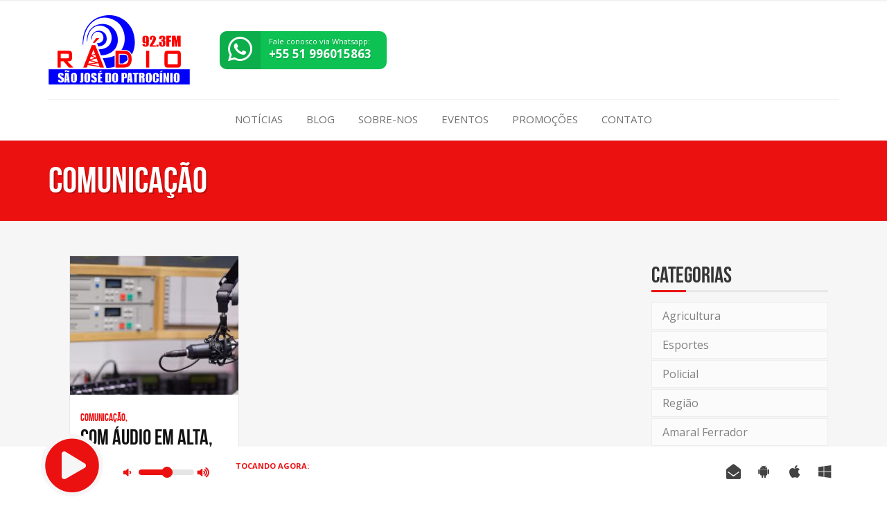

--- FILE ---
content_type: text/html; charset=UTF-8
request_url: https://www.radiosaojosefm.com.br/noticia/comunicacao/
body_size: 10246
content:
<!DOCTYPE>
<html lang="pt-BR" prefix="og: http://ogp.me/ns#" xmlns:fb="http://ogp.me/ns/fb#">
<!--[if lt IE 7]> <html class="no-js lt-ie9 lt-ie8 lt-ie7" lang="en"> <![endif]-->
<!--[if IE 7]>    <html class="no-js lt-ie9 lt-ie8" lang="en"> <![endif]-->
<!--[if IE 8]>    <html class="no-js lt-ie9" lang="en"> <![endif]-->

<!--[if gt IE 8]><!--> <html dir="ltr" lang="pt-BR"> <!--<![endif]--><head>
  	
    <meta http-equiv="Content-Type" content="text/html; charset=utf-8" />
    <meta name="viewport" content="width=device-width, initial-scale=1.0">
    
    
    <link href="https://www.radiosaojosefm.com.br/theme/assets/css/bootstrap.min.css" rel="stylesheet" media="screen">
    <link href="https://www.radiosaojosefm.com.br/theme/assets/css/sweet-alert.css" rel="stylesheet" media="screen">
    <link href="https://www.radiosaojosefm.com.br/theme/assets/css/style.css" rel="stylesheet" media="screen">
    <link href="https://www.radiosaojosefm.com.br/theme/assets/css/light.css" rel="stylesheet" media="screen">
	<script>
	var templateDir = "https://www.radiosaojosefm.com.br/theme";
	var pDir = "https://www.radiosaojosefm.com.br/core";
	</script>
	
<title>Comunicação - Rádio São José do Patrocínio</title>
<meta property="og:locale" content="pt_BR" />
<meta property="og:type" content="object" />
<meta property="og:title" content="Comunicação - Rádio São José do Patrocínio" />
<meta property="og:url" content="https://www.radiosaojosefm.com.br/noticia/comunicacao/" />
<meta property="og:site_name" content="Rádio São José do Patrocínio" />
<link rel='dns-prefetch' href='//s.w.org' />
<link rel='stylesheet'  href='https://www.radiosaojosefm.com.br/core/instagram-slider-widget/assets/css/instag-slider.css' type='text/css' media='all' />
<link rel='stylesheet'  href='https://www.radiosaojosefm.com.br/core/quick-chat/css/quick-chat.css' type='text/css' media='all' />
<!--[if lt IE 8]>
<link rel='stylesheet'  href='https://www.radiosaojosefm.com.br/core/quick-chat/css/quick-chat-ie.css' type='text/css' media='all' />
<![endif]-->
<script>if (document.location.protocol != "https:") {document.location = document.URL.replace(/^http:/i, "https:");}</script><script type='text/javascript' src='https://www.radiosaojosefm.com.br/core/advanced-ajax-page-loader/jquery.js'></script>
<script type='text/javascript' src='https://www.radiosaojosefm.com.br/core/instagram-slider-widget/assets/js/jquery.flexslider-min.js'></script>
	<script type="text/javascript">
		checkjQuery = false;
		jQueryScriptOutputted = false;
		
		//Content ID
		var AAPL_content = 'containerAjaxfy';
		
		//Search Class
		var AAPL_search_class = 'searchform';
		
		//Ignore List - this is for travisavery who likes my comments... hello
		var AAPL_ignore_string = new String('#, /file, /wp-, .pdf, .zip, .rar'); 
		var AAPL_ignore = AAPL_ignore_string.split(', ');
		
		//Shall we take care of analytics?
		var AAPL_track_analytics = false		
		//Various options and settings
		var AAPL_scroll_top = true		
		//Maybe the script is being a tw**? With this you can find out why...
		var AAPL_warnings = false;
		
		//This is probably not even needed anymore, but lets keep for a fallback
		function initJQuery() {
			if (checkjQuery == true) {
				//if the jQuery object isn't available
				if (typeof(jQuery) == 'undefined') {
				
					if (! jQueryScriptOutputted) {
						//only output the script once..
						jQueryScriptOutputted = true;
						
						//output the jquery script
						//one day I will complain :/ double quotes inside singles.
						document.write('<scr' + 'ipt type="text/javascript" src="https://www.radiosaojosefm.com.br/core/advanced-ajax-page-loader/jquery.js"></scr' + 'ipt>');
					}
					setTimeout('initJQuery()', 50);
				}
			}
		}

		initJQuery();

	</script>

	<script type="text/javascript" src="https://www.radiosaojosefm.com.br/core/advanced-ajax-page-loader/ajax-page-loader.js"></script>
	<script type="text/javascript" src="https://www.radiosaojosefm.com.br/core/advanced-ajax-page-loader/reload_code.js"></script>
	
	<script type="text/javascript">
		//urls
		var AAPLsiteurl = "https://www.radiosaojosefm.com.br";
		var AAPLhome = "https://www.radiosaojosefm.com.br";
		
		//The old code here was RETARDED - Much like the rest of the code... Now I have replaced this with something better ;)
		//PRELOADING YEEEYYYYY!!
		var AAPLloadingIMG = jQuery('<img/>').attr('src', 'https://www.radiosaojosefm.com.br/files/AAPL/loaders/WordPress Ball Spin.gif');
		var AAPLloadingDIV = jQuery('<div/>').attr('style', 'display:none;').attr('id', 'ajaxLoadDivElement');
		AAPLloadingDIV.appendTo('body');
		AAPLloadingIMG.appendTo('#ajaxLoadDivElement');
		//My code can either be seen as sexy? Or just a terribly orchestrated hack? Really it's up to you...
		
		//Loading/Error Code
		//now using json_encode - two birds one bullet.
		var str = "<div id=\"preloadAjaxfy\">\r\n\t<p style=\"text-align: center !important;\">\r\n\t\t<div style=\"width:30px; height:30px; margin:0 auto\"><div class=\"help\"><\/div><\/div>\r\n\t<\/p>\r\n\t<p style=\"text-align: center !important;\">Carregando...<\/p>\r\n<\/div>";
		var AAPL_loading_code = str.replace('{loader}', AAPLloadingIMG.attr('src'));
		str = "<center>\r\n\t<p style=\"text-align: center !important;\">Erro!<\/p>\r\n\t<p style=\"text-align: center !important;\">\r\n\t\t<font color=\"red\">O conte\u00fado n\u00e3o pode ser carregado, tente atualizar a p\u00e1gina apertando F5.<\/font>\r\n\t<\/p>\r\n<\/center>";
		var AAPL_loading_error_code = str.replace('{loader}', AAPLloadingIMG.attr('src'));
	</script>
	<link href='https://use.fontawesome.com/releases/v5.1.1/css/all.css' rel='stylesheet' type='text/css'><link href='https://www.radiosaojosefm.com.br/core/hoost/assets/css/hoost.css' rel='stylesheet' type='text/css'><script src='https://maps.googleapis.com/maps/api/js?key=AIzaSyAahw1G_ssG8I0VBkCKky5inir3jJrGnkQ' type='text/javascript'></script>
	<script type='text/javascript'>
	/* <![CDATA[ */
	sk_i18n_error = 'Não pode ler o Feed  Schreikasten';
	sk_url = 'https://www.radiosaojosefm.com.br';
	sk_hasFocus = false;
	sk_old_title = document.title;
	sk_title_message = 'Nova mensagem de ';
	sk_text_del = 'Tem certeza que quer apagar esse comentário?';
	sk_text_blk = 'Tem certeza que quer marcar esse comentário?';
	sk_text_spm = 'Marcar como SPAM?';
	/* ]]> */
	</script>
	<script>if (document.location.protocol != "https:") {document.location = document.URL.replace(/^http:/i, "https:");}</script><script type='text/javascript' src='https://www.radiosaojosefm.com.br/core/schreikasten/libs/soundmanager2.js'></script>
<script type='text/javascript' src='https://www.radiosaojosefm.com.br/core/schreikasten/libs/universal.js'></script>
<script type='text/javascript' src='https://www.radiosaojosefm.com.br/inc/js/tw-sack.min.js'></script>
<script type='text/javascript' src='https://www.radiosaojosefm.com.br/core/schreikasten/libs/htmlEncoder.js'></script>
<script type='text/javascript' src='https://www.radiosaojosefm.com.br/core/schreikasten/schreikasten.js'></script>
<link rel='stylesheet'  href='https://www.radiosaojosefm.com.br/core/schreikasten/css/schreikasten.css' type='text/css' media='all' />
<link rel="icon" href="https://www.radiosaojosefm.com.br/files/2019/09/cropped-radio-32x32.png" sizes="32x32" />
<link rel="icon" href="https://www.radiosaojosefm.com.br/files/2019/09/cropped-radio-192x192.png" sizes="192x192" />
<link rel="apple-touch-icon-precomposed" href="https://www.radiosaojosefm.com.br/files/2019/09/cropped-radio-180x180.png" />
<meta name="msapplication-TileImage" content="https://www.radiosaojosefm.com.br/files/2019/09/cropped-radio-270x270.png" />
  	
  	 	    

    <script src="https://www.radiosaojosefm.com.br/theme/assets/js/jquery.js"></script>
    <script src="https://www.radiosaojosefm.com.br/theme/assets/js/jquery-ui.min.js"></script>
    <script src="https://www.radiosaojosefm.com.br/theme/assets/js/date.js"></script>
    <style>		
		@media (min-width: 992px) { 
			header .top nav ul li a:hover {border-top:solid 1px #eb1111!important;}
		}
		
		h2.titleModHome {border-top:solid 5px #eb1111;}
		.noticiasContainer li .contetNoticias strong a,
		.inputsShouts span,
		.containerTop .nomeCantor span,
		.contetNoticias strong,
		.innerBlog ul li .contetNoticias p a, .conteudoInnerPages p a,
		.innerEventos ul li .containerTrueEventos .contentEventos h3 a:hover,
		.widgetBlog li .contetNoticias p a,
		a.btnTodasNoticias:hover,
		.sk-page-other,
		.thumbInners .compartilhe ul li a i{color:#eb1111!important;}
		
		
		.tooltip-top:before  { border-top-color: #eb1111;}
		.tooltip-bottom:before,
		header .top nav ul li ul li:hover  { border-bottom-color: #eb1111;}
		
		header .top .locutor a,
		.tooltip:after,
		.tooltip:after,
		[data-tooltip]:after,
		.twitterContainer,
		.sepWidgets,
		.iconMobile:hover,
		.iconMobile.ativo,
		.imgIcon,
		#wp-calendar tbody td a,
		#wp-calendar thead th,
		.openFormShout span,
		input[type=submit],
		.sweet-alert[data-has-cancel-button=false] button,
		.titlePedidos,
		.containerTop .thumbImgTop,
		.padraoWidget li .imgThumb a,
		.socialLinks:hover,
		.secundarioTop .thumbImgTop .subAVideo,
		.thumbInners,
		.listPorgramacao li.active a,
		.titleInners ul li a:hover,
		.titleInners ul li span,
		.innerEventos ul li .containerTrueEventos .imgThumb,
		.colunEvent,
		.adresEvent,
		.dataEvento span,
		#widgetEventos li .imgThumb,
		.widgetBlog li .imgThumb,
		.tagcloud a,
		header .top nav ul li ul li:hover,
		.sk-button,
		.promocaoRegulamento,
		.participarPromocao{background-color:#eb1111!important;}
		
		.imgShout,
		.padraoWidget li:hover .imgThumb a,
		.sk-comment img{border:solid 3px #eb1111;}
		
		.socialLinks:hover,
		.titleInners ul li a:hover,.titleInners ul li span {border:solid 1px #eb1111;}
		
		
		.barTop .thumbImg,
		.noticiasContainer li .imgThumb {background:#eb1111;}
		.sliderPrincipal h2 {background: #eb1111;
		box-shadow: -10px 0px 0 #eb1111, 10px 0px 0 #eb1111;
		-webkit-box-shadow: -10px 0px 0 #eb1111, 10px 0px 0 #eb1111;
		-moz-box-shadow: -10px 0px 0 #eb1111, 10px 0px 0 #eb1111;}
		
		
		.totalpoll-button-vote,
		.totalpoll-choice-votes-bar,
		.totalpoll-button-back  {background:#eb1111!important;}
		.totalpoll-button-vote,
		.totalpoll-button-back {border-color:#eb1111!important;}
		
		.tooltip .tooltip-inner { background-color:#eb1111;}
		.tooltip.bottom .tooltip-arrow { border-bottom-color:#eb1111;}	
		.tooltip.top .tooltip-arrow { border-top-color:#eb1111;}
		.tooltip.left .tooltip-arrow { border-left-color:#eb1111;}	
		.tooltip.right .tooltip-arrow { border-right-color:#eb1111;}
		
    			
		
				.barTop .linksPlayrs li a {border-top:none;}
		.barTop .linksPlayrs li a:hover {border-top:none;}
		a.btnTodasNoticias {color:#eb1111!important; opacity:1;}
		a.btnTodasNoticias:hover {color:#eb1111!important; opacity:0.4;  transition-duration: 0.3s;}
		.noticiasSlider .bx-wrapper .bx-controls-direction a {background-color:#eb1111!important;}
		
		html {margin-top:0px!important;}
		
		
		/****** CSS Personalizado *******/
				
	</style>
		
		
  </head>
  <body class="ultimate light">  
<div class="overPedido"></div>
<div class="formPedidos" id="playerBtn">
    <div class="titlePedidos"><img src="https://www.radiosaojosefm.com.br/theme/assets/imgs/pedido.png"></div>
			    <div class="pedidoSucesso" style="display:none">Pedido enviado com sucesso! :)</div>
    <div class="contentPedidosControl">
    <p>Preencha os campos abaixo para submeter seu pedido de música:</p>
    	
        
		<form action="" onsubmit="return valformPedidos()" method="POST" class="formPedido">
            <input type="text" class="pedidosNome " name="pedidosNome" placeholder="Seu nome">
            <input type="text" class="pedidosEmail" name="pedidosEmail" placeholder="Seu e-mail">
            <input type="text" class="pedidoArtista" name="pedidoArtista" placeholder="Nome do Artista">
            <input type="text" class="pedidoMusica" name="pedidoMusica" placeholder="Nome da Música">
            <input type="text" class="pedidoMensagem" name="pedidoMensagem" placeholder="Mensagem">
            <input type="hidden" value="pedidos@radiosaojosefm.com.br" name="receipPedidos">
            <span class="email-block">
                <label for="email">Leave this blank if you're human</label>
                <input type="text" class="mailHoneyPot" name="email" />
            </span>
            <input type="submit" value="Enviar">
        </form>
    </div>
</div>
    
  
  <header>
  
    
    		
  		<div class="controlColorBG"><style>
body.single header,.fixHeader {overflow: hidden; width: 100%;}
body.single header {top: 75px;}	
body.light .playerPosition { background: #fff!important;}
body.dark .playerPosition {background: #141414!important;}	
body.single.dark .playerPosition {background: #09080d!important;}	
	
	body.single header {top: 0px;}
	body {padding-bottom: 75px;}
	.playerPosition  {position: fixed; bottom: 0px; left: 0px; width: 100%; z-index: 100;}
	
	
	
	#playerBeat #playpause { position: relative; bottom: 3px;}	#playerBeat #playpause span {display:none; position: relative; z-index: 2; cursor: pointer;}
	#playerBeat #playpause.playing span.iconStoped {display:block;}
	#playerBeat #playpause.stoped span.iconPlaying {display:block;}
	
	#playerBeat span.icon {display: block; padding: 5px; background: #f6f6f6 ; font-size: 80px; border-radius: 50%; float: left; position: relative;}
	#playerBeat span.icon {margin-bottom: -15px; top: -15px; left: -11px;}	#playerBeat span.icon i {color: #eb1111;}
	#playerBeat .statusStream {float: left; background: #ffffff ; border-radius: 50px; height: 50px; max-width: 400px; margin: 10px 0px; padding: 10px 20px;}
	#playerBeat .statusStream span {font-weight: 700; text-transform: uppercase; color:#eb1111 ; font-size: 11px;}
	#playerBeat .statusStream span.status {font-weight: 400; display: block; color: #121212; opacity: 0.5; height: 15px; overflow: hidden;}
	#playerBeat .imgPlayerCapa {width: 55px; height: 55px; border-radius: 50%; overflow: hidden; position: relative; border: solid 3px #ffffff; float: left; margin-top: 10px; left: -5px;}
	#playerBeat .imgPlayerCapa img {width: 100%;}
	
	#playerBeat #slider {background:rgba(0,0,0,0.1); margin:33px 40px; width:80px; height:8px; border-radius:5px; float:left; position:relative;}
	#playerBeat .ui-slider .ui-slider-handle {background:#eb1111; border: solid 1px #eb1111; box-shadow:1px 1px 0px rgba(0,0,0,0.1); position: absolute; z-index: 2; width: 16px; height: 16px; border-radius:50%; margin-left:-7px; cursor: pointer; top:-4px;}
	#playerBeat .ui-slider .ui-slider-handle:focus {outline:none;}
	#playerBeat .ui-slider-range { height:8px; border-radius:5px; background:#eb1111; border: solid 1px #eb1111; }
	#playerBeat .fa-volume-down {position:absolute; left:-22px; top:-3px; font-size: 15px; color: #eb1111}
	#playerBeat .fa-volume-up {position:absolute; right:-22px; top:-3px; font-size: 15px; color: #eb1111}
	
	
	.animation { display: none; position: absolute; width: 92px; height: 92px; left: -18px;}	
	.animation { bottom: -70px;}	
	.animation div { box-sizing: border-box; display: block; position: absolute; width: 92px; height: 92px; margin: 6px; border: 6px solid #eb1111; border-radius: 50%; animation: lds-ring 1.2s cubic-bezier(0.5, 0, 0.5, 1) infinite; border-color: #eb1111 transparent transparent transparent;}
	.animation div:nth-child(1) { animation-delay: -0.45s;}
	.animation div:nth-child(2) { animation-delay: -0.3s;}
	.animation div:nth-child(3) { animation-delay: -0.15s;}
	@keyframes lds-ring { 0% { transform: rotate(0deg); } 100% { transform: rotate(360deg); }}
	
	.linksPlayrs {list-style:none; padding:0px; margin:0px; float: right;}
	.linksPlayrs li {display:inline-block; position:relative;}
	.linksPlayrs li .tooltip {width:100px;}
	.linksPlayrs li a { width: 40px; height: 40px; border-radius: 50%; background: #ffffff; text-align: center; display: block;line-height: 75px; transition-duration:0.3s; font-size: 21px; margin: 17px 0px;}
	.linksPlayrs li a:hover {opacity:0.3; transition-duration:0.3s;}
	.linksPlayrs li a .helper { display: inline-block; height: 100%; vertical-align: middle;}
	.linksPlayrs li a img { vertical-align: middle;  opacity:0.8;}
	.linksPlayrs:before {display: block;}
	.linksPlayrs li a i { color: #434343; position: relative; top: 1px;}	
	
	
.tooltip .tooltip-inner { background-color:#eb1111;}
.tooltip.bottom .tooltip-arrow { border-bottom-color:#eb1111;}	
.tooltip.top .tooltip-arrow { border-top-color:#eb1111;}
.tooltip.left .tooltip-arrow { border-left-color:#eb1111;}	
.tooltip.right .tooltip-arrow { border-right-color:#eb1111;}
	

@media (max-width: 414px) {
	#playerBeat #playpause {left: 40%;}
}
	
	
</style>
<input type="hidden" name="themePath" class="themePath" value="https://www.radiosaojosefm.com.br/theme">
<input type="hidden" name="strIp" class="strIp" value="cast4.hoost.com.br">
<input type="hidden" name="strPort" class="strPort" value="20166">
<input type="hidden" name="strUser" class="strUser" value="radios26">
<input type="hidden" name="strCodec" class="strCodec" value="aac">
<input type="hidden" name="strPonint" class="strPonint" value="/stream">
<input type="hidden" name="strSSL" class="strSSL" value="">
<input type="hidden" name="strTecnologia" class="strTecnologia" value="icecast">
<input type="hidden" name="strAutoplay" class="strAutoplay" value="">

<div id="playerBeat" class="playerPosition">
	<div class="container">
		<div class="containerPlayer">
		<audio id="player"> 
    <source src="http://cast4.hoost.com.br:20166/stream" type='audio/mp4; codecs="mp4a.40.5"' />
  <source src="http://cast4.hoost.com.br:20166/stream" type="audio/aacp" />
    <span>Your browser dont support that element.</span>
</audio>
			<div id="playpause" class="stoped">
				<span class="icon iconPlaying"><i class="fas fa-play-circle"></i></span>
				<span class="icon iconStoped"><i class="fas fa-pause-circle"></i></span>
				<div class="animation"><div></div><div></div><div></div><div></div></div>
			</div>
			
			
			<div id="slider" class="hidden-xs">
				<i class="fas fa-volume-down"></i>
				<i class="fas fa-volume-up"></i>
			</div>


							<div class="statusStream hidden-sm hidden-xs">
					<span>Tocando Agora:</span>
					<span class="status cc_streaminfo" data-type="song" data-username="radios26"></span>
				</div>
                
			
			<ul class="linksPlayrs hidden-xs">
				<li><a href="#" title="Peça sua música" class="pedidoMusica" data-tooltip="Peça sua música!" data-toggle="tooltip" data-placement="top"><span class="helper"></span><i class="fas fa-envelope-open"></i></a></li>				
				<li><a href="https://play.google.com/store/apps/details?id=com.hoostcom" target="_blank" title="Dispositivos Android." data-toggle="tooltip" data-placement="top" class="android" data-tooltip="Android"><span class="helper"></span><i class="fab fa-android"></i></a></li>				<li><a href="https://itunes.apple.com/br/app/hoost-web-radio-app/id978832271?mt=8" target="_blank" title="Dispositivos iOS." data-toggle="tooltip" data-placement="top" class="ios" data-tooltip="iPhone / iPad / iPod"><span class="helper"></span><i class="fab fa-apple"></i></a></li>				<li><a href="https://www.microsoft.com/pt-br/p/hoost-web-radio/9nblggh68vrc?activetab=pivot%3aoverviewtab" target="_blank" title="Dispositivos Windows" data-toggle="tooltip" data-placement="top" class="ios" data-tooltip="Windows"><span class="helper"></span><i class="fab fa-windows"></i></a></li>	
			</ul>
		</div>		
	</div>
</div>
<script>
$(function() {
	player = document.getElementById("player");
	$('#playpause').click(function() {
		if ($(this).hasClass('playing')) {
			$(this).removeClass('playing').addClass('stoped');
			$(".animation").fadeOut(800);
			player.pause();
		} else {
			$(this).removeClass('stoped').addClass('playing');
			$(".animation").fadeIn(800);
			player.play();
		}
	});  
	
	$('#slider').slider({
		range: "min",
		value: 50,
		min: 0,
		max: 100,
		animate: true,
		change: function (event, ui) {
			volume = ui.value;
			player.volume = volume / 100;
		}
	});
	
		
});	
</script>
<script language="javascript" type="text/javascript" src="https://cast4.hoost.com.br:2199/system/streaminfo.js"></script>

</div>	
        <div class="controlColorBG" id="topoRadio">
  	<div class="container">
    <div class="top">
    	<a href="https://www.radiosaojosefm.com.br" class="logotipo" ><img src="https://www.radiosaojosefm.com.br/files/2019/09/logo-1.png"><h1>Comunicação - Rádio São José do Patrocínio</h1></a>
       
              
       
                	<a href="https://web.whatsapp.com/send?l=en&amp;phone=+5551996015863" target="_blank" title="Whatsapp" class="buttonZap"><div><i class="fab fa-whatsapp"></i></div> <span class="containerZap hideMobile"><span>Fale conosco via Whatsapp:</span> <span class="nbmr">+55 51 996015863</span></span></a>
                
		
  		﻿  	
        
        
		  
      <div class="clearfix"></div>
        
        <nav class="menuAjaxfy">
        	<div class="iconMobile">MENU</div>
            
							<ul id="menu-menu-principal" class="main-navi"><li class="menu-item-has-children"><a href="https://www.radiosaojosefm.com.br/noticias/">Notícias</a>
<ul class="sub-menu">
	<li><a href="https://www.radiosaojosefm.com.br/noticia/agricultura/">Agricultura</a></li>
	<li><a href="https://www.radiosaojosefm.com.br/noticia/policial/">Policial</a></li>
	<li><a href="https://www.radiosaojosefm.com.br/noticia/politica/">Política</a></li>
</ul>
</li>
<li><a href="https://www.radiosaojosefm.com.br/category/blog/">Blog</a></li>
<li class="menu-item-has-children"><a href="https://www.radiosaojosefm.com.br/sobre-nos/">Sobre-nos</a>
<ul class="sub-menu">
	<li><a href="https://www.radiosaojosefm.com.br/equipe/">Equipe</a></li>
	<li><a href="https://www.radiosaojosefm.com.br/programacao/">Programação</a></li>
</ul>
</li>
<li class="menu-item-has-children"><a href="https://www.radiosaojosefm.com.br/eventos/">Eventos</a>
<ul class="sub-menu">
	<li><a href="https://www.radiosaojosefm.com.br/galeria_de_fotos/">Galerias de fotos</a></li>
	<li><a href="https://www.radiosaojosefm.com.br/videos/">Vídeos</a></li>
</ul>
</li>
<li><a href="https://www.radiosaojosefm.com.br/promocoes/">Promoções</a></li>
<li class="menu-item-has-children"><a href="https://www.radiosaojosefm.com.br/fale-conosco/">Contato</a>
<ul class="sub-menu">
	<li><a href="https://www.radiosaojosefm.com.br/fale-conosco/">Fale conosco</a></li>
</ul>
</li>
</ul>
				        </nav>
    </div>
    </div>
  </div>
  <script>
  
/* Menu */
$(function() {
	$('.iconMobile').click(function(e) {
		e.preventDefault();
		if ($(this).hasClass('ativo')) {
			$(this).removeClass('ativo');
			$('#menu-menu-principal').slideToggle(300);
		} else {
			$(this).addClass('ativo');
			$('#menu-menu-principal').slideToggle(300);
		}
	});
});
</script>
  </header>
  
  <div class="clearfix"></div>
  <div id="containerAjaxfy">

<div class="controlColorBG">

	<div class="thumbInners mini">
        <div class="container">
        	<div class="breadcrumbUltimate">
				            </div>
            <h3 class="titleWidgets">Comunicação</h3>
        </div>
    </div>

	
	<div>
		<div class="bannerPublicidade">
								</div>
	</div>
	
	
	<div class="container">
   		    	<div class="conteudoInnerPages col-md-9">
            <div class="clearfix"></div>
            
            <div class="innerNoticia noticiasContainer">
            <ul class="row">
            			
            <li class="col-xs-12 col-md-4">
                <div class="margInnerNoticias">
                    <div class="imgThumb"><a href="https://www.radiosaojosefm.com.br/noticias/com-audio-em-alta-kantar-preve-o-radio-como-uma-das-apostas-de-midia-para-2020-adm/" title="Com áudio em alta, Kantar prevê o rádio como uma das apostas de mídia para 2020  ADM"><img width="300" height="400" src="https://www.radiosaojosefm.com.br/files/2019/12/Com-áudio-em-alta-Kantar-prevê-o-rádio-como-uma-das-apostas-de-mídia-para-2020-300x400.jpg" class="attachment-noticiasThumb size-noticiasThumb wp-post-image" alt="" /></a></div>
                    <div class="contetNoticias">
                        <strong>Comunicação, </strong>
                        <h3><a href="https://www.radiosaojosefm.com.br/noticias/com-audio-em-alta-kantar-preve-o-radio-como-uma-das-apostas-de-midia-para-2020-adm/" title="Com áudio em alta, Kantar prevê o rádio como uma das apostas de mídia para 2020  ADM">Com áudio em alta, Kantar prevê o rádio como uma das apostas de mí</a></h3>
                        <p>Em 10/12/2019</p>
                    </div>
                 </div>
            </li>
			                        </ul>
            
            <div class="clearfix"></div>
            </div>
            
                        
            <div class="clearfix"></div>
            
                 
        </div>
        
                <div class="colunaDireita inlineBlockCols sideInnersPages col-md-3">
        <div class="widget_container widget_hoost_topdez">
            <h3 class="titleWidgets">Categorias</h3>
            <div class="sepWidgets"></div>
            <div class="widgetContainer">
                                        <ul class="categorias">	<li class="cat-item cat-item-20"><a href="https://www.radiosaojosefm.com.br/noticia/agricultura/" title="Aqui você encontra todas as notícias agrícolas.">Agricultura</a>
</li>
	<li class="cat-item cat-item-21"><a href="https://www.radiosaojosefm.com.br/noticia/esportes/" >Esportes</a>
</li>
	<li class="cat-item cat-item-22"><a href="https://www.radiosaojosefm.com.br/noticia/policial/" >Policial</a>
</li>
	<li class="cat-item cat-item-23"><a href="https://www.radiosaojosefm.com.br/noticia/regiao/" title="Notícias das cidades da região">Região</a>
</li>
	<li class="cat-item cat-item-24"><a href="https://www.radiosaojosefm.com.br/noticia/amaral-ferrador/" >Amaral Ferrador</a>
</li>
	<li class="cat-item cat-item-25"><a href="https://www.radiosaojosefm.com.br/noticia/politica/" >Política</a>
</li>
	<li class="cat-item cat-item-26"><a href="https://www.radiosaojosefm.com.br/noticia/economia/" >Economia</a>
</li>
	<li class="cat-item cat-item-28"><a href="https://www.radiosaojosefm.com.br/noticia/inter/" >Inter</a>
</li>
	<li class="cat-item cat-item-29"><a href="https://www.radiosaojosefm.com.br/noticia/seguranca/" >Segurança</a>
</li>
	<li class="cat-item cat-item-30"><a href="https://www.radiosaojosefm.com.br/noticia/previsao-do-tempo/" >Previsão do Tempo</a>
</li>
	<li class="cat-item cat-item-31"><a href="https://www.radiosaojosefm.com.br/noticia/saude/" >Saúde</a>
</li>
	<li class="cat-item cat-item-32"><a href="https://www.radiosaojosefm.com.br/noticia/geral/" >Geral</a>
</li>
	<li class="cat-item cat-item-33"><a href="https://www.radiosaojosefm.com.br/noticia/gremio/" >Grêmio</a>
</li>
	<li class="cat-item cat-item-34"><a href="https://www.radiosaojosefm.com.br/noticia/cidades/" >Cidades</a>
</li>
	<li class="cat-item cat-item-35"><a href="https://www.radiosaojosefm.com.br/noticia/transito/" >Trânsito</a>
</li>
	<li class="cat-item cat-item-36"><a href="https://www.radiosaojosefm.com.br/noticia/encruzilhada-do-sul/" >Encruzilhada do Sul</a>
</li>
	<li class="cat-item cat-item-37"><a href="https://www.radiosaojosefm.com.br/noticia/porto-alegre/" >Porto Alegre</a>
</li>
	<li class="cat-item cat-item-38"><a href="https://www.radiosaojosefm.com.br/noticia/mundo/" >Mundo</a>
</li>
	<li class="cat-item cat-item-39"><a href="https://www.radiosaojosefm.com.br/noticia/camaqua/" >Camaquã</a>
</li>
	<li class="cat-item cat-item-40"><a href="https://www.radiosaojosefm.com.br/noticia/recados/" >Recados</a>
</li>
	<li class="cat-item cat-item-41"><a href="https://www.radiosaojosefm.com.br/noticia/dom-feliciano/" >DOM FELICIANO</a>
</li>
	<li class="cat-item cat-item-42"><a href="https://www.radiosaojosefm.com.br/noticia/tecnologia/" >Tecnologia</a>
</li>
	<li class="cat-item cat-item-43 current-cat"><a href="https://www.radiosaojosefm.com.br/noticia/comunicacao/" >Comunicação</a>
</li>
	<li class="cat-item cat-item-44"><a href="https://www.radiosaojosefm.com.br/noticia/cristal/" >Cristal</a>
</li>
	<li class="cat-item cat-item-45"><a href="https://www.radiosaojosefm.com.br/noticia/cangucu/" >Canguçu</a>
</li>
	<li class="cat-item cat-item-46"><a href="https://www.radiosaojosefm.com.br/noticia/turucu/" >Turuçu</a>
</li>
	<li class="cat-item cat-item-47"><a href="https://www.radiosaojosefm.com.br/noticia/educacao/" >Educação</a>
</li>
	<li class="cat-item cat-item-49"><a href="https://www.radiosaojosefm.com.br/noticia/tapes-rs/" >Tapes</a>
</li>
	<li class="cat-item cat-item-50"><a href="https://www.radiosaojosefm.com.br/noticia/guaiba/" >Guaíba</a>
</li>
	<li class="cat-item cat-item-51"><a href="https://www.radiosaojosefm.com.br/noticia/rio-grande/" >Rio Grande</a>
</li>
	<li class="cat-item cat-item-52"><a href="https://www.radiosaojosefm.com.br/noticia/eldorado/" >Eldorado do Sul</a>
</li>
	<li class="cat-item cat-item-55"><a href="https://www.radiosaojosefm.com.br/noticia/patrocinadores/" >Patrocinadores</a>
</li>
	<li class="cat-item cat-item-56"><a href="https://www.radiosaojosefm.com.br/noticia/sao-lourenco-do-sul/" >São Lourenço do Sul</a>
</li>
	<li class="cat-item cat-item-57"><a href="https://www.radiosaojosefm.com.br/noticia/pelotas/" >Pelotas</a>
</li>
	<li class="cat-item cat-item-58"><a href="https://www.radiosaojosefm.com.br/noticia/sentinela-do-sul/" >Sentinela do Sul</a>
</li>
	<li class="cat-item cat-item-59"><a href="https://www.radiosaojosefm.com.br/noticia/santa-maria/" >Santa Maria</a>
</li>
	<li class="cat-item cat-item-60"><a href="https://www.radiosaojosefm.com.br/noticia/rio-pardo-rs/" >Rio Pardo</a>
</li>
	<li class="cat-item cat-item-62"><a href="https://www.radiosaojosefm.com.br/noticia/mega-sena/" >Mega Sena</a>
</li>
	<li class="cat-item cat-item-64"><a href="https://www.radiosaojosefm.com.br/noticia/brasilia/" title="Os principais fatos da capital dos Brasileiros você encontra aqui!">Brasília</a>
</li>
	<li class="cat-item cat-item-65"><a href="https://www.radiosaojosefm.com.br/noticia/rural/" >Rural</a>
</li>
	<li class="cat-item cat-item-66"><a href="https://www.radiosaojosefm.com.br/noticia/arambare/" >Arambaré</a>
</li>
	<li class="cat-item cat-item-67"><a href="https://www.radiosaojosefm.com.br/noticia/radio-sao-jose-fm/" >Rádio São José FM</a>
</li>
	<li class="cat-item cat-item-68"><a href="https://www.radiosaojosefm.com.br/noticia/santa-cruz/" >Santa Cruz do Sul</a>
</li>
	<li class="cat-item cat-item-69"><a href="https://www.radiosaojosefm.com.br/noticia/bage/" >Bagé</a>
</li>
	<li class="cat-item cat-item-70"><a href="https://www.radiosaojosefm.com.br/noticia/sapucaia/" >Sapucaia do Sul</a>
</li>
	<li class="cat-item cat-item-71"><a href="https://www.radiosaojosefm.com.br/noticia/eleicoes-2020/" >Eleições 2020</a>
</li>
	<li class="cat-item cat-item-72"><a href="https://www.radiosaojosefm.com.br/noticia/expointer-2020/" >Expointer 2020</a>
</li>
	<li class="cat-item cat-item-73"><a href="https://www.radiosaojosefm.com.br/noticia/brigada-militar/" >Brigada Militar</a>
</li>
	<li class="cat-item cat-item-74"><a href="https://www.radiosaojosefm.com.br/noticia/chuvisca/" >Chuvisca</a>
</li>
	<li class="cat-item cat-item-75"><a href="https://www.radiosaojosefm.com.br/noticia/santana-da-boa-vista/" >Santana da Boa Vista</a>
</li>
	<li class="cat-item cat-item-76"><a href="https://www.radiosaojosefm.com.br/noticia/covid-19/" >Covid-19</a>
</li>
	<li class="cat-item cat-item-77"><a href="https://www.radiosaojosefm.com.br/noticia/canoas/" >Canoas</a>
</li>
	<li class="cat-item cat-item-78"><a href="https://www.radiosaojosefm.com.br/noticia/viamao/" >Viamão</a>
</li>
	<li class="cat-item cat-item-79"><a href="https://www.radiosaojosefm.com.br/noticia/grenal/" >Grenal</a>
</li>
	<li class="cat-item cat-item-80"><a href="https://www.radiosaojosefm.com.br/noticia/alvorada/" >Alvorada</a>
</li>
	<li class="cat-item cat-item-81"><a href="https://www.radiosaojosefm.com.br/noticia/emprego/" >Emprego</a>
</li>
	<li class="cat-item cat-item-82"><a href="https://www.radiosaojosefm.com.br/noticia/formula-1/" >Formula 1</a>
</li>
	<li class="cat-item cat-item-83"><a href="https://www.radiosaojosefm.com.br/noticia/correios/" >Correios</a>
</li>
	<li class="cat-item cat-item-84"><a href="https://www.radiosaojosefm.com.br/noticia/horoscopo/" >Horóscopo</a>
</li>
	<li class="cat-item cat-item-85"><a href="https://www.radiosaojosefm.com.br/noticia/transito-2/" >Trânsito</a>
</li>
	<li class="cat-item cat-item-86"><a href="https://www.radiosaojosefm.com.br/noticia/bem-estar/" >Bem Estar</a>
</li>
	<li class="cat-item cat-item-87"><a href="https://www.radiosaojosefm.com.br/noticia/convite-para-missa/" >Convite para Missa</a>
</li>
	<li class="cat-item cat-item-88"><a href="https://www.radiosaojosefm.com.br/noticia/lotofacil/" >Lotofácil</a>
</li>
	<li class="cat-item cat-item-89"><a href="https://www.radiosaojosefm.com.br/noticia/dolar/" >Dólar</a>
</li>
	<li class="cat-item cat-item-90"><a href="https://www.radiosaojosefm.com.br/noticia/barra-do-ribeiro/" >Barra do Ribeiro</a>
</li>
	<li class="cat-item cat-item-91"><a href="https://www.radiosaojosefm.com.br/noticia/argentina/" >Argentina</a>
</li>
	<li class="cat-item cat-item-92"><a href="https://www.radiosaojosefm.com.br/noticia/agropecuaria/" >Agropecuária</a>
</li>
	<li class="cat-item cat-item-93"><a href="https://www.radiosaojosefm.com.br/noticia/detran/" >Detran</a>
</li>
	<li class="cat-item cat-item-95"><a href="https://www.radiosaojosefm.com.br/noticia/cerro-grande-do-sul/" >Cerro Grande do Sul</a>
</li>
	<li class="cat-item cat-item-96"><a href="https://www.radiosaojosefm.com.br/noticia/saude-e-bem-estar/" >Saúde e Bem Estar</a>
</li>
	<li class="cat-item cat-item-97"><a href="https://www.radiosaojosefm.com.br/noticia/brasil/" >Brasil</a>
</li>
	<li class="cat-item cat-item-98"><a href="https://www.radiosaojosefm.com.br/noticia/musica/" >Música</a>
</li>
	<li class="cat-item cat-item-99"><a href="https://www.radiosaojosefm.com.br/noticia/comportamento/" >Comportamento</a>
</li>
	<li class="cat-item cat-item-100"><a href="https://www.radiosaojosefm.com.br/noticia/rio-grande-do-sul/" >Rio Grande do Sul</a>
</li>
	<li class="cat-item cat-item-101"><a href="https://www.radiosaojosefm.com.br/noticia/variedades/" >Variedades</a>
</li>
	<li class="cat-item cat-item-102"><a href="https://www.radiosaojosefm.com.br/noticia/empregos-e-carreiras/" >Empregos e Carreiras</a>
</li>
	<li class="cat-item cat-item-103"><a href="https://www.radiosaojosefm.com.br/noticia/futebol/" >Futebol</a>
</li>
	<li class="cat-item cat-item-104"><a href="https://www.radiosaojosefm.com.br/noticia/agro/" title="As principais notícias do agro na região e no mundo!">Agro</a>
</li>
	<li class="cat-item cat-item-105"><a href="https://www.radiosaojosefm.com.br/noticia/ciencia/" >Ciência</a>
</li>
	<li class="cat-item cat-item-106"><a href="https://www.radiosaojosefm.com.br/noticia/celebridades/" >Celebridades</a>
</li>
	<li class="cat-item cat-item-107"><a href="https://www.radiosaojosefm.com.br/noticia/carros-e-motos/" >Carros e Motos</a>
</li>
	<li class="cat-item cat-item-108"><a href="https://www.radiosaojosefm.com.br/noticia/policia/" >Polícia</a>
</li>
	<li class="cat-item cat-item-109"><a href="https://www.radiosaojosefm.com.br/noticia/cinema/" >Cinema</a>
</li>
	<li class="cat-item cat-item-110"><a href="https://www.radiosaojosefm.com.br/noticia/verao/" >Verão</a>
</li>
	<li class="cat-item cat-item-111"><a href="https://www.radiosaojosefm.com.br/noticia/obras-e-infraestrutura/" >Obras e Infraestrutura</a>
</li>
	<li class="cat-item cat-item-112"><a href="https://www.radiosaojosefm.com.br/noticia/ultimas-noticias/" >Ultimas Noticias</a>
</li>
	<li class="cat-item cat-item-113"><a href="https://www.radiosaojosefm.com.br/noticia/mundo-animal/" >Mundo Animal</a>
</li>
	<li class="cat-item cat-item-114"><a href="https://www.radiosaojosefm.com.br/noticia/campo-em-dia/" title="As notícias do dia a dia do campo você vai encontrar aqui!">Campo em Dia</a>
</li>
	<li class="cat-item cat-item-115"><a href="https://www.radiosaojosefm.com.br/noticia/horoscopo-do-dia/" >Horóscopo do dia</a>
</li>
	<li class="cat-item cat-item-116"><a href="https://www.radiosaojosefm.com.br/noticia/educacao-e-cultura/" >Educação e Cultura</a>
</li>
	<li class="cat-item cat-item-117"><a href="https://www.radiosaojosefm.com.br/noticia/dupla-grenal/" >DUPLA GRENAL</a>
</li>
	<li class="cat-item cat-item-118"><a href="https://www.radiosaojosefm.com.br/noticia/nota-de-falecimento/" >Nota de Falecimento</a>
</li>
	<li class="cat-item cat-item-119"><a href="https://www.radiosaojosefm.com.br/noticia/acontece/" >ACONTECE</a>
</li>
	<li class="cat-item cat-item-120"><a href="https://www.radiosaojosefm.com.br/noticia/esporte/" >Esporte</a>
</li>
	<li class="cat-item cat-item-121"><a href="https://www.radiosaojosefm.com.br/noticia/defesa-civil/" title="Aqui você encontra os principais fatos e avisos sobre a defesa civil do RS">Defesa Civil</a>
</li>
	<li class="cat-item cat-item-122"><a href="https://www.radiosaojosefm.com.br/noticia/eleicoes/" >Eleições</a>
</li>
	<li class="cat-item cat-item-123"><a href="https://www.radiosaojosefm.com.br/noticia/selecao/" >SELEÇÃO</a>
</li>
	<li class="cat-item cat-item-124"><a href="https://www.radiosaojosefm.com.br/noticia/dicas-da-radio/" >DICAS DA RÁDIO</a>
</li>
	<li class="cat-item cat-item-125"><a href="https://www.radiosaojosefm.com.br/noticia/expointer/" >Expointer</a>
</li>
	<li class="cat-item cat-item-126"><a href="https://www.radiosaojosefm.com.br/noticia/noticias/" >Notícias</a>
</li>
	<li class="cat-item cat-item-127"><a href="https://www.radiosaojosefm.com.br/noticia/dicas/" >DICAS</a>
</li>
</ul>
             </div>
         </div>
		</div>
   		            </div>

	
	<div class="hideMobile">
		<div class="bannerPublicidade">
								</div>
	</div>
	

</div>




</div>
<div class="clearfix"></div>
  <div class="posRodape bgC1">
  <div class="container">
		<div class="widgetContainer"><div class="widget_container widget_nav_menu footer_widget"><h3 class="titleWidgets">Menu</h3><div class="sepWidgets"></div><div class="menu-menu-principal-container"><ul id="menu-menu-principal-1" class="menu"><li class="menu-item-has-children"><a href="https://www.radiosaojosefm.com.br/noticias/">Notícias</a>
<ul class="sub-menu">
	<li><a href="https://www.radiosaojosefm.com.br/noticia/agricultura/">Agricultura</a></li>
	<li><a href="https://www.radiosaojosefm.com.br/noticia/policial/">Policial</a></li>
	<li><a href="https://www.radiosaojosefm.com.br/noticia/politica/">Política</a></li>
</ul>
</li>
<li><a href="https://www.radiosaojosefm.com.br/category/blog/">Blog</a></li>
<li class="menu-item-has-children"><a href="https://www.radiosaojosefm.com.br/sobre-nos/">Sobre-nos</a>
<ul class="sub-menu">
	<li><a href="https://www.radiosaojosefm.com.br/equipe/">Equipe</a></li>
	<li><a href="https://www.radiosaojosefm.com.br/programacao/">Programação</a></li>
</ul>
</li>
<li class="menu-item-has-children"><a href="https://www.radiosaojosefm.com.br/eventos/">Eventos</a>
<ul class="sub-menu">
	<li><a href="https://www.radiosaojosefm.com.br/galeria_de_fotos/">Galerias de fotos</a></li>
	<li><a href="https://www.radiosaojosefm.com.br/videos/">Vídeos</a></li>
</ul>
</li>
<li><a href="https://www.radiosaojosefm.com.br/promocoes/">Promoções</a></li>
<li class="menu-item-has-children"><a href="https://www.radiosaojosefm.com.br/fale-conosco/">Contato</a>
<ul class="sub-menu">
	<li><a href="https://www.radiosaojosefm.com.br/fale-conosco/">Fale conosco</a></li>
</ul>
</li>
</ul></div><div class="clearfix"></div></div></div><div class="widgetContainer"><div class="widget_container widget_hoost_facebook footer_widget"><h3 class="titleWidgets">Curta no Facebook</h3><div class="sepWidgets"></div>
        
        
        
        <div class="boxFacebookWidget">
        	<div class="fb-page" data-href="https://www.facebook.com/radiosaojosefm92.3/" data-small-header="false" data-adapt-container-width="true" data-hide-cover="false" data-show-facepile="true"></div>
        </div>
        
        
		<div class="clearfix"></div></div></div>        <div class="clearfix"></div>
  </div>
  </div>
  <footer class="rodape bgC2">
  	<div class="container">
  	<span class="txtCopright">© Direitos reservados à Rádio São José do Patrocínio Ltda.</span>
    <a href="http://webradio.hoost.com.br/" target="_blank" class="linkHoost">Web Rádio administrável</a>    </div>
  </footer>
  
  
    <script src="https://www.radiosaojosefm.com.br/theme/assets/js/bootstrap.min.js"></script>
    <script src="https://www.radiosaojosefm.com.br/theme/assets/js/jquery.easing.1.3.js"></script>
    <script src="https://www.radiosaojosefm.com.br/theme/assets/js/jquery.colorbox-min.js"></script>
    <script src="https://www.radiosaojosefm.com.br/theme/assets/js/scripts.js"></script>

	<div id="fb-root"></div>
	<script>(function(d, s, id) {
	  var js, fjs = d.getElementsByTagName(s)[0];
	  if (d.getElementById(id)) return;
	  js = d.createElement(s); js.id = id;
	  js.src = "//connect.facebook.net/pt_BR/sdk.js#xfbml=1&version=v2.8";
	  fjs.parentNode.insertBefore(js, fjs);
	}(document, 'script', 'facebook-jssdk'));</script>  
    <script>               
	     
	$(document).ready(function() {

		/* Widget do topo */
		if (dayOfWeek = '0') {
			$('.locutor.dom').css({opacity:'1'});
		}
		if (dayOfWeek = '1') {
			$('.locutor.seg').css({opacity:'1'});
		}
		if (dayOfWeek = '2') {
			$('.locutor.ter').css({opacity:'1'});
		}
		if (dayOfWeek = '3') {
			$('.locutor.qua').css({opacity:'1'});
		}
		if (dayOfWeek = '4') {
			$('.locutor.qui').css({opacity:'1'});
		}
		if (dayOfWeek = '5') {
			$('.locutor.sex').css({opacity:'1'});
		}
		if (dayOfWeek = '6') {
			$('.locutor.sab').css({opacity:'1'});
		}

		
	});
        var playerCode = "nao";
	var radioURL = "cast4.hoost.com.br";
	var radioPort = "20166";
	var radioUser = "radios26";
		var templateDir = "https://www.radiosaojosefm.com.br/theme";
	var pDir = "https://www.radiosaojosefm.com.br/core";
	
	/********* SCRIPTS PERSONALIZADOS ******/
        </script>   
  <div style="display:none">
    <div id="contentLightbox">
    	    	    </div>
    <script type="text/javascript"> 
    	    	    </script>       
  </div>
	<script type='text/javascript' src='https://www.radiosaojosefm.com.br/core/hoost/assets/js/hoostscripts.js'></script>
<script type='text/javascript' src='https://www.radiosaojosefm.com.br/core/hoost/assets/js/masonry.pkgd.min.js'></script>
<script type='text/javascript' src='https://www.radiosaojosefm.com.br/core/quick-chat/js/jquery.c00kie.js'></script>
<script type='text/javascript'>
/* <![CDATA[ */
var quick_chat = {"url":"https:\/\/www.radiosaojosefm.com.br\/core\/quick-chat\/","ajaxurl":"https:\/\/www.radiosaojosefm.com.br\/painel\/admin-ajax.php","user_id":"0","version":"4.14","debug_mode":"0"};
/* ]]> */
</script>
<script type='text/javascript' src='https://www.radiosaojosefm.com.br/core/quick-chat/js/quick-chat-load.js'></script>
<script type='text/javascript' src='https://www.radiosaojosefm.com.br/inc/js/wp-embed.min.js'></script>
 
  </body>
</html> 


--- FILE ---
content_type: text/javascript; charset=UTF-8
request_url: https://cast4.hoost.com.br:2199/external/rpc.php?callback=jQuery111106292847534096224_1769379735020&m=streaminfo.get&username=radios26&charset=&mountpoint=&rid=radios26&_=1769379735021
body_size: 952
content:
jQuery111106292847534096224_1769379735020({"type":"result","rid":"radios26","data":[{"title":"R\u1929o S\u3be0Jos","song":"","track":{"title":"","artist":"","album":"","imageurl":"https:\/\/cast4.hoost.com.br\/static\/radios26\/covers\/nocover.png"},"bitrate":"128 Kbps","server":"Online","autodj":"Offline","source":"Sim","offline":false,"summary":"<a href=\"https:\/\/cast4.hoost.com.br:2199\/tunein\/-stream\/radios26.pls\">R\u1929o S\u3be0Jos - <\/a>","listeners":9,"maxlisteners":99999,"reseller":0,"serverstate":true,"sourcestate":false,"sourceconn":true,"date":"25 Jan, 2026","time":"20:22","rawmeta":"","mountpoint":"\/stream","tuneinurl":"http:\/\/45.58.126.58:9390\/stream","tuneinurltls":"https:\/\/cast4.hoost.com.br:20166\/stream","directtuneinurl":"","proxytuneinurl":"","proxytuneinurltls":"","tuneinformat":"aac","webplayer":"centova","servertype":"IceCast","listenertotal":9,"url":"https:\/\/cast4.hoost.com.br:2199\/"}]})
